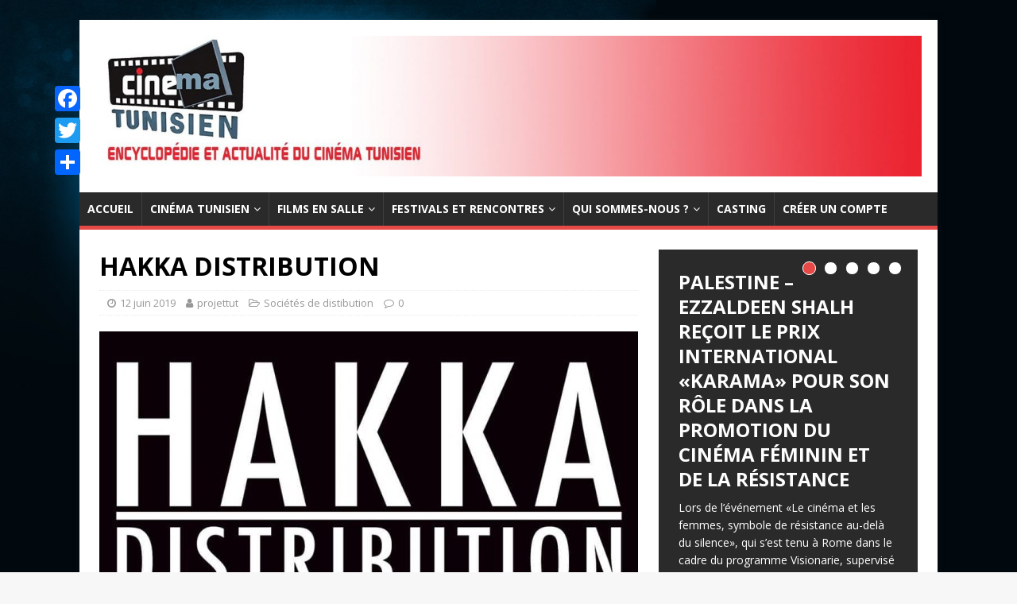

--- FILE ---
content_type: text/html; charset=UTF-8
request_url: http://cinematunisien.com/blog/2019/06/12/hakka-distribution/
body_size: 20056
content:
<!DOCTYPE html>
<html class="no-js" lang="fr-FR">
<head>
<meta charset="UTF-8">
<meta name="viewport" content="width=device-width, initial-scale=1.0">
<link rel="profile" href="http://gmpg.org/xfn/11" />
<link rel="pingback" href="http://cinematunisien.com/xmlrpc.php" />
<title>HAKKA DISTRIBUTION - Cinema Tunisien</title>
<meta name='robots' content='max-image-preview:large' />
	<style>img:is([sizes="auto" i], [sizes^="auto," i]) { contain-intrinsic-size: 3000px 1500px }</style>
	
<!-- This site is optimized with the Yoast SEO plugin v12.0 - https://yoast.com/wordpress/plugins/seo/ -->
<link rel="canonical" href="http://cinematunisien.com/blog/2019/06/12/hakka-distribution/" />
<meta property="og:locale" content="fr_FR" />
<meta property="og:type" content="article" />
<meta property="og:title" content="HAKKA DISTRIBUTION - Cinema Tunisien" />
<meta property="og:description" content="Titre commercial : HAKKA DISTRIBUTION Date de la création : Gérant / Responsable : Adresse : Tél. Email : Site web : Domaine d&rsquo;activité : &nbsp;" />
<meta property="og:url" content="http://cinematunisien.com/blog/2019/06/12/hakka-distribution/" />
<meta property="og:site_name" content="Cinema Tunisien" />
<meta property="article:publisher" content="https://www.facebook.com/cinema.tunisien.site/" />
<meta property="article:section" content="Sociétés de distibution" />
<meta property="article:published_time" content="2019-06-12T14:22:47+02:00" />
<meta property="article:modified_time" content="2021-03-08T21:34:09+01:00" />
<meta property="og:updated_time" content="2021-03-08T21:34:09+01:00" />
<meta property="og:image" content="http://cinematunisien.com/wp-content/uploads/2019/06/Hakka_logo1.jpg" />
<meta property="og:image:width" content="960" />
<meta property="og:image:height" content="960" />
<meta name="twitter:card" content="summary_large_image" />
<meta name="twitter:description" content="Titre commercial : HAKKA DISTRIBUTION Date de la création : Gérant / Responsable : Adresse : Tél. Email : Site web : Domaine d&rsquo;activité : &nbsp;" />
<meta name="twitter:title" content="HAKKA DISTRIBUTION - Cinema Tunisien" />
<meta name="twitter:site" content="@cinematunisien1" />
<meta name="twitter:image" content="http://cinematunisien.com/wp-content/uploads/2019/06/Hakka_logo1.jpg" />
<meta name="twitter:creator" content="@cinematunisien1" />
<script type='application/ld+json' class='yoast-schema-graph yoast-schema-graph--main'>{"@context":"https://schema.org","@graph":[{"@type":"WebSite","@id":"http://cinematunisien.com/#website","url":"http://cinematunisien.com/","name":"Cinema Tunisien","potentialAction":{"@type":"SearchAction","target":"http://cinematunisien.com/?s={search_term_string}","query-input":"required name=search_term_string"}},{"@type":"ImageObject","@id":"http://cinematunisien.com/blog/2019/06/12/hakka-distribution/#primaryimage","url":"http://cinematunisien.com/wp-content/uploads/2019/06/Hakka_logo1.jpg","width":960,"height":960},{"@type":"WebPage","@id":"http://cinematunisien.com/blog/2019/06/12/hakka-distribution/#webpage","url":"http://cinematunisien.com/blog/2019/06/12/hakka-distribution/","inLanguage":"fr-FR","name":"HAKKA DISTRIBUTION - Cinema Tunisien","isPartOf":{"@id":"http://cinematunisien.com/#website"},"primaryImageOfPage":{"@id":"http://cinematunisien.com/blog/2019/06/12/hakka-distribution/#primaryimage"},"datePublished":"2019-06-12T14:22:47+02:00","dateModified":"2021-03-08T21:34:09+01:00","author":{"@id":"http://cinematunisien.com/#/schema/person/f8b821d6e6fbb22506bea19697cb1346"}},{"@type":["Person"],"@id":"http://cinematunisien.com/#/schema/person/f8b821d6e6fbb22506bea19697cb1346","name":"projettut","image":{"@type":"ImageObject","@id":"http://cinematunisien.com/#authorlogo","url":"https://secure.gravatar.com/avatar/d3c0d4cac068ef17c32ebc511e7ff4bff544b409a432b5e3c4d98b150f15c841?s=96&d=mm&r=g","caption":"projettut"},"sameAs":[]}]}</script>
<!-- / Yoast SEO plugin. -->

<link rel='dns-prefetch' href='//www.googletagmanager.com' />
<link rel='dns-prefetch' href='//fonts.googleapis.com' />
<link rel='dns-prefetch' href='//pagead2.googlesyndication.com' />
<link rel="alternate" type="application/rss+xml" title="Cinema Tunisien &raquo; Flux" href="http://cinematunisien.com/feed/" />
<link rel="alternate" type="application/rss+xml" title="Cinema Tunisien &raquo; Flux des commentaires" href="http://cinematunisien.com/comments/feed/" />
<link rel="alternate" type="application/rss+xml" title="Cinema Tunisien &raquo; HAKKA DISTRIBUTION Flux des commentaires" href="http://cinematunisien.com/blog/2019/06/12/hakka-distribution/feed/" />
<!-- This site uses the Google Analytics by MonsterInsights plugin v7.0.5 - Using Analytics tracking - https://www.monsterinsights.com/ -->
<script type="text/javascript" data-cfasync="false">
	var mi_track_user = true;
	
	var disableStr = 'ga-disable-UA-162877815-1';

	/* Function to detect opted out users */
	function __gaTrackerIsOptedOut() {
		return document.cookie.indexOf(disableStr + '=true') > -1;
	}

	/* Disable tracking if the opt-out cookie exists. */
	if ( __gaTrackerIsOptedOut() ) {
		window[disableStr] = true;
	}

	/* Opt-out function */
	function __gaTrackerOptout() {
	  document.cookie = disableStr + '=true; expires=Thu, 31 Dec 2099 23:59:59 UTC; path=/';
	  window[disableStr] = true;
	}
	
	if ( mi_track_user ) {
		(function(i,s,o,g,r,a,m){i['GoogleAnalyticsObject']=r;i[r]=i[r]||function(){
			(i[r].q=i[r].q||[]).push(arguments)},i[r].l=1*new Date();a=s.createElement(o),
			m=s.getElementsByTagName(o)[0];a.async=1;a.src=g;m.parentNode.insertBefore(a,m)
		})(window,document,'script','//www.google-analytics.com/analytics.js','__gaTracker');

		__gaTracker('create', 'UA-162877815-1', 'auto');
		__gaTracker('set', 'forceSSL', true);
		__gaTracker('require', 'displayfeatures');
		__gaTracker('require', 'linkid', 'linkid.js');
		__gaTracker('send','pageview');
	} else {
		console.log( "" );
		(function() {
			/* https://developers.google.com/analytics/devguides/collection/analyticsjs/ */
			var noopfn = function() {
				return null;
			};
			var noopnullfn = function() {
				return null;
			};
			var Tracker = function() {
				return null;
			};
			var p = Tracker.prototype;
			p.get = noopfn;
			p.set = noopfn;
			p.send = noopfn;
			var __gaTracker = function() {
				var len = arguments.length;
				if ( len === 0 ) {
					return;
				}
				var f = arguments[len-1];
				if ( typeof f !== 'object' || f === null || typeof f.hitCallback !== 'function' ) {
					console.log( 'Not running function __gaTracker(' + arguments[0] + " ....) because you\'re not being tracked. ");
					return;
				}
				try {
					f.hitCallback();
				} catch (ex) {

				}
			};
			__gaTracker.create = function() {
				return new Tracker();
			};
			__gaTracker.getByName = noopnullfn;
			__gaTracker.getAll = function() {
				return [];
			};
			__gaTracker.remove = noopfn;
			window['__gaTracker'] = __gaTracker;
		})();
		}
</script>
<!-- / Google Analytics by MonsterInsights -->
<script type="text/javascript">
/* <![CDATA[ */
window._wpemojiSettings = {"baseUrl":"https:\/\/s.w.org\/images\/core\/emoji\/16.0.1\/72x72\/","ext":".png","svgUrl":"https:\/\/s.w.org\/images\/core\/emoji\/16.0.1\/svg\/","svgExt":".svg","source":{"concatemoji":"http:\/\/cinematunisien.com\/wp-includes\/js\/wp-emoji-release.min.js?ver=6.8.3"}};
/*! This file is auto-generated */
!function(s,n){var o,i,e;function c(e){try{var t={supportTests:e,timestamp:(new Date).valueOf()};sessionStorage.setItem(o,JSON.stringify(t))}catch(e){}}function p(e,t,n){e.clearRect(0,0,e.canvas.width,e.canvas.height),e.fillText(t,0,0);var t=new Uint32Array(e.getImageData(0,0,e.canvas.width,e.canvas.height).data),a=(e.clearRect(0,0,e.canvas.width,e.canvas.height),e.fillText(n,0,0),new Uint32Array(e.getImageData(0,0,e.canvas.width,e.canvas.height).data));return t.every(function(e,t){return e===a[t]})}function u(e,t){e.clearRect(0,0,e.canvas.width,e.canvas.height),e.fillText(t,0,0);for(var n=e.getImageData(16,16,1,1),a=0;a<n.data.length;a++)if(0!==n.data[a])return!1;return!0}function f(e,t,n,a){switch(t){case"flag":return n(e,"\ud83c\udff3\ufe0f\u200d\u26a7\ufe0f","\ud83c\udff3\ufe0f\u200b\u26a7\ufe0f")?!1:!n(e,"\ud83c\udde8\ud83c\uddf6","\ud83c\udde8\u200b\ud83c\uddf6")&&!n(e,"\ud83c\udff4\udb40\udc67\udb40\udc62\udb40\udc65\udb40\udc6e\udb40\udc67\udb40\udc7f","\ud83c\udff4\u200b\udb40\udc67\u200b\udb40\udc62\u200b\udb40\udc65\u200b\udb40\udc6e\u200b\udb40\udc67\u200b\udb40\udc7f");case"emoji":return!a(e,"\ud83e\udedf")}return!1}function g(e,t,n,a){var r="undefined"!=typeof WorkerGlobalScope&&self instanceof WorkerGlobalScope?new OffscreenCanvas(300,150):s.createElement("canvas"),o=r.getContext("2d",{willReadFrequently:!0}),i=(o.textBaseline="top",o.font="600 32px Arial",{});return e.forEach(function(e){i[e]=t(o,e,n,a)}),i}function t(e){var t=s.createElement("script");t.src=e,t.defer=!0,s.head.appendChild(t)}"undefined"!=typeof Promise&&(o="wpEmojiSettingsSupports",i=["flag","emoji"],n.supports={everything:!0,everythingExceptFlag:!0},e=new Promise(function(e){s.addEventListener("DOMContentLoaded",e,{once:!0})}),new Promise(function(t){var n=function(){try{var e=JSON.parse(sessionStorage.getItem(o));if("object"==typeof e&&"number"==typeof e.timestamp&&(new Date).valueOf()<e.timestamp+604800&&"object"==typeof e.supportTests)return e.supportTests}catch(e){}return null}();if(!n){if("undefined"!=typeof Worker&&"undefined"!=typeof OffscreenCanvas&&"undefined"!=typeof URL&&URL.createObjectURL&&"undefined"!=typeof Blob)try{var e="postMessage("+g.toString()+"("+[JSON.stringify(i),f.toString(),p.toString(),u.toString()].join(",")+"));",a=new Blob([e],{type:"text/javascript"}),r=new Worker(URL.createObjectURL(a),{name:"wpTestEmojiSupports"});return void(r.onmessage=function(e){c(n=e.data),r.terminate(),t(n)})}catch(e){}c(n=g(i,f,p,u))}t(n)}).then(function(e){for(var t in e)n.supports[t]=e[t],n.supports.everything=n.supports.everything&&n.supports[t],"flag"!==t&&(n.supports.everythingExceptFlag=n.supports.everythingExceptFlag&&n.supports[t]);n.supports.everythingExceptFlag=n.supports.everythingExceptFlag&&!n.supports.flag,n.DOMReady=!1,n.readyCallback=function(){n.DOMReady=!0}}).then(function(){return e}).then(function(){var e;n.supports.everything||(n.readyCallback(),(e=n.source||{}).concatemoji?t(e.concatemoji):e.wpemoji&&e.twemoji&&(t(e.twemoji),t(e.wpemoji)))}))}((window,document),window._wpemojiSettings);
/* ]]> */
</script>
<link rel='stylesheet' id='pt-cv-public-style-css' href='http://cinematunisien.com/wp-content/plugins/content-views-query-and-display-post-page/public/assets/css/cv.css?ver=2.2.0' type='text/css' media='all' />
<style id='wp-emoji-styles-inline-css' type='text/css'>

	img.wp-smiley, img.emoji {
		display: inline !important;
		border: none !important;
		box-shadow: none !important;
		height: 1em !important;
		width: 1em !important;
		margin: 0 0.07em !important;
		vertical-align: -0.1em !important;
		background: none !important;
		padding: 0 !important;
	}
</style>
<link rel='stylesheet' id='wp-block-library-css' href='http://cinematunisien.com/wp-includes/css/dist/block-library/style.min.css?ver=6.8.3' type='text/css' media='all' />
<style id='classic-theme-styles-inline-css' type='text/css'>
/*! This file is auto-generated */
.wp-block-button__link{color:#fff;background-color:#32373c;border-radius:9999px;box-shadow:none;text-decoration:none;padding:calc(.667em + 2px) calc(1.333em + 2px);font-size:1.125em}.wp-block-file__button{background:#32373c;color:#fff;text-decoration:none}
</style>
<style id='global-styles-inline-css' type='text/css'>
:root{--wp--preset--aspect-ratio--square: 1;--wp--preset--aspect-ratio--4-3: 4/3;--wp--preset--aspect-ratio--3-4: 3/4;--wp--preset--aspect-ratio--3-2: 3/2;--wp--preset--aspect-ratio--2-3: 2/3;--wp--preset--aspect-ratio--16-9: 16/9;--wp--preset--aspect-ratio--9-16: 9/16;--wp--preset--color--black: #000000;--wp--preset--color--cyan-bluish-gray: #abb8c3;--wp--preset--color--white: #ffffff;--wp--preset--color--pale-pink: #f78da7;--wp--preset--color--vivid-red: #cf2e2e;--wp--preset--color--luminous-vivid-orange: #ff6900;--wp--preset--color--luminous-vivid-amber: #fcb900;--wp--preset--color--light-green-cyan: #7bdcb5;--wp--preset--color--vivid-green-cyan: #00d084;--wp--preset--color--pale-cyan-blue: #8ed1fc;--wp--preset--color--vivid-cyan-blue: #0693e3;--wp--preset--color--vivid-purple: #9b51e0;--wp--preset--gradient--vivid-cyan-blue-to-vivid-purple: linear-gradient(135deg,rgba(6,147,227,1) 0%,rgb(155,81,224) 100%);--wp--preset--gradient--light-green-cyan-to-vivid-green-cyan: linear-gradient(135deg,rgb(122,220,180) 0%,rgb(0,208,130) 100%);--wp--preset--gradient--luminous-vivid-amber-to-luminous-vivid-orange: linear-gradient(135deg,rgba(252,185,0,1) 0%,rgba(255,105,0,1) 100%);--wp--preset--gradient--luminous-vivid-orange-to-vivid-red: linear-gradient(135deg,rgba(255,105,0,1) 0%,rgb(207,46,46) 100%);--wp--preset--gradient--very-light-gray-to-cyan-bluish-gray: linear-gradient(135deg,rgb(238,238,238) 0%,rgb(169,184,195) 100%);--wp--preset--gradient--cool-to-warm-spectrum: linear-gradient(135deg,rgb(74,234,220) 0%,rgb(151,120,209) 20%,rgb(207,42,186) 40%,rgb(238,44,130) 60%,rgb(251,105,98) 80%,rgb(254,248,76) 100%);--wp--preset--gradient--blush-light-purple: linear-gradient(135deg,rgb(255,206,236) 0%,rgb(152,150,240) 100%);--wp--preset--gradient--blush-bordeaux: linear-gradient(135deg,rgb(254,205,165) 0%,rgb(254,45,45) 50%,rgb(107,0,62) 100%);--wp--preset--gradient--luminous-dusk: linear-gradient(135deg,rgb(255,203,112) 0%,rgb(199,81,192) 50%,rgb(65,88,208) 100%);--wp--preset--gradient--pale-ocean: linear-gradient(135deg,rgb(255,245,203) 0%,rgb(182,227,212) 50%,rgb(51,167,181) 100%);--wp--preset--gradient--electric-grass: linear-gradient(135deg,rgb(202,248,128) 0%,rgb(113,206,126) 100%);--wp--preset--gradient--midnight: linear-gradient(135deg,rgb(2,3,129) 0%,rgb(40,116,252) 100%);--wp--preset--font-size--small: 13px;--wp--preset--font-size--medium: 20px;--wp--preset--font-size--large: 36px;--wp--preset--font-size--x-large: 42px;--wp--preset--spacing--20: 0.44rem;--wp--preset--spacing--30: 0.67rem;--wp--preset--spacing--40: 1rem;--wp--preset--spacing--50: 1.5rem;--wp--preset--spacing--60: 2.25rem;--wp--preset--spacing--70: 3.38rem;--wp--preset--spacing--80: 5.06rem;--wp--preset--shadow--natural: 6px 6px 9px rgba(0, 0, 0, 0.2);--wp--preset--shadow--deep: 12px 12px 50px rgba(0, 0, 0, 0.4);--wp--preset--shadow--sharp: 6px 6px 0px rgba(0, 0, 0, 0.2);--wp--preset--shadow--outlined: 6px 6px 0px -3px rgba(255, 255, 255, 1), 6px 6px rgba(0, 0, 0, 1);--wp--preset--shadow--crisp: 6px 6px 0px rgba(0, 0, 0, 1);}:where(.is-layout-flex){gap: 0.5em;}:where(.is-layout-grid){gap: 0.5em;}body .is-layout-flex{display: flex;}.is-layout-flex{flex-wrap: wrap;align-items: center;}.is-layout-flex > :is(*, div){margin: 0;}body .is-layout-grid{display: grid;}.is-layout-grid > :is(*, div){margin: 0;}:where(.wp-block-columns.is-layout-flex){gap: 2em;}:where(.wp-block-columns.is-layout-grid){gap: 2em;}:where(.wp-block-post-template.is-layout-flex){gap: 1.25em;}:where(.wp-block-post-template.is-layout-grid){gap: 1.25em;}.has-black-color{color: var(--wp--preset--color--black) !important;}.has-cyan-bluish-gray-color{color: var(--wp--preset--color--cyan-bluish-gray) !important;}.has-white-color{color: var(--wp--preset--color--white) !important;}.has-pale-pink-color{color: var(--wp--preset--color--pale-pink) !important;}.has-vivid-red-color{color: var(--wp--preset--color--vivid-red) !important;}.has-luminous-vivid-orange-color{color: var(--wp--preset--color--luminous-vivid-orange) !important;}.has-luminous-vivid-amber-color{color: var(--wp--preset--color--luminous-vivid-amber) !important;}.has-light-green-cyan-color{color: var(--wp--preset--color--light-green-cyan) !important;}.has-vivid-green-cyan-color{color: var(--wp--preset--color--vivid-green-cyan) !important;}.has-pale-cyan-blue-color{color: var(--wp--preset--color--pale-cyan-blue) !important;}.has-vivid-cyan-blue-color{color: var(--wp--preset--color--vivid-cyan-blue) !important;}.has-vivid-purple-color{color: var(--wp--preset--color--vivid-purple) !important;}.has-black-background-color{background-color: var(--wp--preset--color--black) !important;}.has-cyan-bluish-gray-background-color{background-color: var(--wp--preset--color--cyan-bluish-gray) !important;}.has-white-background-color{background-color: var(--wp--preset--color--white) !important;}.has-pale-pink-background-color{background-color: var(--wp--preset--color--pale-pink) !important;}.has-vivid-red-background-color{background-color: var(--wp--preset--color--vivid-red) !important;}.has-luminous-vivid-orange-background-color{background-color: var(--wp--preset--color--luminous-vivid-orange) !important;}.has-luminous-vivid-amber-background-color{background-color: var(--wp--preset--color--luminous-vivid-amber) !important;}.has-light-green-cyan-background-color{background-color: var(--wp--preset--color--light-green-cyan) !important;}.has-vivid-green-cyan-background-color{background-color: var(--wp--preset--color--vivid-green-cyan) !important;}.has-pale-cyan-blue-background-color{background-color: var(--wp--preset--color--pale-cyan-blue) !important;}.has-vivid-cyan-blue-background-color{background-color: var(--wp--preset--color--vivid-cyan-blue) !important;}.has-vivid-purple-background-color{background-color: var(--wp--preset--color--vivid-purple) !important;}.has-black-border-color{border-color: var(--wp--preset--color--black) !important;}.has-cyan-bluish-gray-border-color{border-color: var(--wp--preset--color--cyan-bluish-gray) !important;}.has-white-border-color{border-color: var(--wp--preset--color--white) !important;}.has-pale-pink-border-color{border-color: var(--wp--preset--color--pale-pink) !important;}.has-vivid-red-border-color{border-color: var(--wp--preset--color--vivid-red) !important;}.has-luminous-vivid-orange-border-color{border-color: var(--wp--preset--color--luminous-vivid-orange) !important;}.has-luminous-vivid-amber-border-color{border-color: var(--wp--preset--color--luminous-vivid-amber) !important;}.has-light-green-cyan-border-color{border-color: var(--wp--preset--color--light-green-cyan) !important;}.has-vivid-green-cyan-border-color{border-color: var(--wp--preset--color--vivid-green-cyan) !important;}.has-pale-cyan-blue-border-color{border-color: var(--wp--preset--color--pale-cyan-blue) !important;}.has-vivid-cyan-blue-border-color{border-color: var(--wp--preset--color--vivid-cyan-blue) !important;}.has-vivid-purple-border-color{border-color: var(--wp--preset--color--vivid-purple) !important;}.has-vivid-cyan-blue-to-vivid-purple-gradient-background{background: var(--wp--preset--gradient--vivid-cyan-blue-to-vivid-purple) !important;}.has-light-green-cyan-to-vivid-green-cyan-gradient-background{background: var(--wp--preset--gradient--light-green-cyan-to-vivid-green-cyan) !important;}.has-luminous-vivid-amber-to-luminous-vivid-orange-gradient-background{background: var(--wp--preset--gradient--luminous-vivid-amber-to-luminous-vivid-orange) !important;}.has-luminous-vivid-orange-to-vivid-red-gradient-background{background: var(--wp--preset--gradient--luminous-vivid-orange-to-vivid-red) !important;}.has-very-light-gray-to-cyan-bluish-gray-gradient-background{background: var(--wp--preset--gradient--very-light-gray-to-cyan-bluish-gray) !important;}.has-cool-to-warm-spectrum-gradient-background{background: var(--wp--preset--gradient--cool-to-warm-spectrum) !important;}.has-blush-light-purple-gradient-background{background: var(--wp--preset--gradient--blush-light-purple) !important;}.has-blush-bordeaux-gradient-background{background: var(--wp--preset--gradient--blush-bordeaux) !important;}.has-luminous-dusk-gradient-background{background: var(--wp--preset--gradient--luminous-dusk) !important;}.has-pale-ocean-gradient-background{background: var(--wp--preset--gradient--pale-ocean) !important;}.has-electric-grass-gradient-background{background: var(--wp--preset--gradient--electric-grass) !important;}.has-midnight-gradient-background{background: var(--wp--preset--gradient--midnight) !important;}.has-small-font-size{font-size: var(--wp--preset--font-size--small) !important;}.has-medium-font-size{font-size: var(--wp--preset--font-size--medium) !important;}.has-large-font-size{font-size: var(--wp--preset--font-size--large) !important;}.has-x-large-font-size{font-size: var(--wp--preset--font-size--x-large) !important;}
:where(.wp-block-post-template.is-layout-flex){gap: 1.25em;}:where(.wp-block-post-template.is-layout-grid){gap: 1.25em;}
:where(.wp-block-columns.is-layout-flex){gap: 2em;}:where(.wp-block-columns.is-layout-grid){gap: 2em;}
:root :where(.wp-block-pullquote){font-size: 1.5em;line-height: 1.6;}
</style>
<link rel='stylesheet' id='contact-form-7-css' href='http://cinematunisien.com/wp-content/plugins/contact-form-7/includes/css/styles.css?ver=5.1.4' type='text/css' media='all' />
<link rel='stylesheet' id='mh-google-fonts-css' href='https://fonts.googleapis.com/css?family=Open+Sans:400,400italic,700,600' type='text/css' media='all' />
<link rel='stylesheet' id='mh-magazine-lite-css' href='http://cinematunisien.com/wp-content/themes/mh-magazine-lite/style.css?ver=2.8.6' type='text/css' media='all' />
<link rel='stylesheet' id='mh-font-awesome-css' href='http://cinematunisien.com/wp-content/themes/mh-magazine-lite/includes/font-awesome.min.css' type='text/css' media='all' />
<link rel='stylesheet' id='wp-members-css' href='https://cinematunisien.com/wordpress/wp-content/plugins/wp-members/css/generic-no-float.css?ver=3.2.9.3' type='text/css' media='all' />
<link rel='stylesheet' id='newsletter-css' href='http://cinematunisien.com/wp-content/plugins/newsletter/style.css?ver=6.6.5' type='text/css' media='all' />
<link rel='stylesheet' id='addtoany-css' href='http://cinematunisien.com/wp-content/plugins/add-to-any/addtoany.min.css?ver=1.15' type='text/css' media='all' />
<style id='addtoany-inline-css' type='text/css'>
@media screen and (max-width:980px){
.a2a_floating_style.a2a_vertical_style{display:none;}
}
@media screen and (min-width:981px){
.a2a_floating_style.a2a_default_style{display:none;}
}
</style>
<script type="text/javascript" id="monsterinsights-frontend-script-js-extra">
/* <![CDATA[ */
var monsterinsights_frontend = {"js_events_tracking":"true","is_debug_mode":"false","download_extensions":"doc,exe,js,pdf,ppt,tgz,zip,xls","inbound_paths":"","home_url":"http:\/\/cinematunisien.com","track_download_as":"event","internal_label":"int","hash_tracking":"false"};
/* ]]> */
</script>
<script type="text/javascript" src="http://cinematunisien.com/wp-content/plugins/google-analytics-for-wordpress/assets/js/frontend.min.js?ver=7.0.5" id="monsterinsights-frontend-script-js"></script>
<script type="text/javascript" src="http://cinematunisien.com/wp-includes/js/jquery/jquery.min.js?ver=3.7.1" id="jquery-core-js"></script>
<script type="text/javascript" src="http://cinematunisien.com/wp-includes/js/jquery/jquery-migrate.min.js?ver=3.4.1" id="jquery-migrate-js"></script>
<script type="text/javascript" src="http://cinematunisien.com/wp-content/plugins/add-to-any/addtoany.min.js?ver=1.1" id="addtoany-js"></script>
<script type="text/javascript" src="http://cinematunisien.com/wp-content/themes/mh-magazine-lite/js/scripts.js?ver=2.8.6" id="mh-scripts-js"></script>

<!-- Extrait Google Analytics ajouté par Site Kit -->
<script type="text/javascript" src="https://www.googletagmanager.com/gtag/js?id=UA-162877815-1" id="google_gtagjs-js" async></script>
<script type="text/javascript" id="google_gtagjs-js-after">
/* <![CDATA[ */
window.dataLayer = window.dataLayer || [];function gtag(){dataLayer.push(arguments);}
gtag('set', 'linker', {"domains":["cinematunisien.com"]} );
gtag("js", new Date());
gtag("set", "developer_id.dZTNiMT", true);
gtag("config", "UA-162877815-1", {"anonymize_ip":true});
/* ]]> */
</script>

<!-- Arrêter l&#039;extrait Google Analytics ajouté par Site Kit -->
<link rel="https://api.w.org/" href="http://cinematunisien.com/wp-json/" /><link rel="alternate" title="JSON" type="application/json" href="http://cinematunisien.com/wp-json/wp/v2/posts/2472" /><link rel="EditURI" type="application/rsd+xml" title="RSD" href="http://cinematunisien.com/xmlrpc.php?rsd" />
<meta name="generator" content="WordPress 6.8.3" />
<link rel='shortlink' href='http://cinematunisien.com/?p=2472' />
<link rel="alternate" title="oEmbed (JSON)" type="application/json+oembed" href="http://cinematunisien.com/wp-json/oembed/1.0/embed?url=http%3A%2F%2Fcinematunisien.com%2Fblog%2F2019%2F06%2F12%2Fhakka-distribution%2F" />
<link rel="alternate" title="oEmbed (XML)" type="text/xml+oembed" href="http://cinematunisien.com/wp-json/oembed/1.0/embed?url=http%3A%2F%2Fcinematunisien.com%2Fblog%2F2019%2F06%2F12%2Fhakka-distribution%2F&#038;format=xml" />

<script data-cfasync="false">
window.a2a_config=window.a2a_config||{};a2a_config.callbacks=[];a2a_config.overlays=[];a2a_config.templates={};a2a_localize = {
	Share: "Partager",
	Save: "Enregistrer",
	Subscribe: "S'abonner",
	Email: "Email",
	Bookmark: "Signet",
	ShowAll: "Montrer tout",
	ShowLess: "Montrer moins",
	FindServices: "Trouver des service(s)",
	FindAnyServiceToAddTo: "Trouver instantan&eacute;ment des services &agrave; ajouter &agrave;",
	PoweredBy: "Propuls&eacute; par",
	ShareViaEmail: "Share via email",
	SubscribeViaEmail: "Subscribe via email",
	BookmarkInYourBrowser: "Ajouter un signet dans votre fureteur",
	BookmarkInstructions: "Press Ctrl+D or \u2318+D to bookmark this page",
	AddToYourFavorites: "Ajouter &agrave; vos favoris",
	SendFromWebOrProgram: "Send from any email address or email program",
	EmailProgram: "Email program",
	More: "More&#8230;",
	ThanksForSharing: "Thanks for sharing!",
	ThanksForFollowing: "Thanks for following!"
};

a2a_config.callbacks.push({ready: function(){var d=document;function a(){var e=d.createElement("div");e.innerHTML="<div class=\"a2a_kit a2a_kit_size_32 a2a_floating_style a2a_vertical_style\" style=\"margin-left:-64px;top:100px;background-color:transparent;\"><a class=\"a2a_button_facebook\"><\/a><a class=\"a2a_button_twitter\"><\/a><a class=\"a2a_dd addtoany_share_save addtoany_share\" href=\"https:\/\/www.addtoany.com\/share\"><\/a><\/div><div class=\"a2a_kit a2a_kit_size_32 a2a_floating_style a2a_default_style\" style=\"bottom:0px;right:0px;background-color:transparent;\"><a class=\"a2a_button_facebook\"><\/a><a class=\"a2a_button_twitter\"><\/a><a class=\"a2a_dd addtoany_share_save addtoany_share\" href=\"https:\/\/www.addtoany.com\/share\"><\/a><\/div>";d.querySelector("main, [role=\"main\"], article, .status-publish").appendChild(e.firstChild);a2a.init("page");}if("loading"!==d.readyState)a();else d.addEventListener("DOMContentLoaded",a,false);}});
(function(d,s,a,b){a=d.createElement(s);b=d.getElementsByTagName(s)[0];a.async=1;a.src="https://static.addtoany.com/menu/page.js";b.parentNode.insertBefore(a,b);})(document,"script");
</script>
<meta name="generator" content="Site Kit by Google 1.72.0" /><!--[if lt IE 9]>
<script src="http://cinematunisien.com/wp-content/themes/mh-magazine-lite/js/css3-mediaqueries.js"></script>
<![endif]-->

<!-- Extrait Google AdSense ajouté par Site Kit -->
<meta name="google-adsense-platform-account" content="ca-host-pub-2644536267352236">
<meta name="google-adsense-platform-domain" content="sitekit.withgoogle.com">
<!-- Arrêter l&#039;extrait Google AdSense ajouté par Site Kit -->
<style type="text/css">.recentcomments a{display:inline !important;padding:0 !important;margin:0 !important;}</style><style type="text/css" id="custom-background-css">
body.custom-background { background-image: url("http://cinematunisien.com/wordpress/wp-content/uploads/2019/03/backgroundsite.jpg"); background-position: left top; background-size: cover; background-repeat: no-repeat; background-attachment: fixed; }
</style>
	
<!-- Extrait Google AdSense ajouté par Site Kit -->
<script type="text/javascript" async="async" src="https://pagead2.googlesyndication.com/pagead/js/adsbygoogle.js?client=ca-pub-4747447293057007" crossorigin="anonymous"></script>

<!-- Arrêter l&#039;extrait Google AdSense ajouté par Site Kit -->

<!-- Extrait Google Tag Manager ajouté par Site Kit -->
<script type="text/javascript">
/* <![CDATA[ */

			( function( w, d, s, l, i ) {
				w[l] = w[l] || [];
				w[l].push( {'gtm.start': new Date().getTime(), event: 'gtm.js'} );
				var f = d.getElementsByTagName( s )[0],
					j = d.createElement( s ), dl = l != 'dataLayer' ? '&l=' + l : '';
				j.async = true;
				j.src = 'https://www.googletagmanager.com/gtm.js?id=' + i + dl;
				f.parentNode.insertBefore( j, f );
			} )( window, document, 'script', 'dataLayer', 'GTM-P2LV427' );
			
/* ]]> */
</script>

<!-- Arrêter l&#039;extrait Google Tag Manager ajouté par Site Kit -->
<link rel="icon" href="http://cinematunisien.com/wp-content/uploads/2019/05/cropped-cropped-Cinema_logo_final-1.png" sizes="32x32" />
<link rel="icon" href="http://cinematunisien.com/wp-content/uploads/2019/05/cropped-cropped-Cinema_logo_final-1.png" sizes="192x192" />
<link rel="apple-touch-icon" href="http://cinematunisien.com/wp-content/uploads/2019/05/cropped-cropped-Cinema_logo_final-1.png" />
<meta name="msapplication-TileImage" content="http://cinematunisien.com/wp-content/uploads/2019/05/cropped-cropped-Cinema_logo_final-1.png" />
		<style type="text/css" id="wp-custom-css">
			.pt-cv-wrapper .btn-success { background: none;font-size: small;color: mediumblue;}n.pt-cv-wrapper .btn-success.active,n.pt-cv-wrapper .btn-success:active,n.pt-cv-wrapper .btn-success:hover,n.pt-cv-wrapper .open>.dropdown-toggle.btn-success {border: none;background: none;font-size: small;color:mediumblue}		</style>
		</head>
<body id="mh-mobile" class="wp-singular post-template-default single single-post postid-2472 single-format-standard custom-background wp-custom-logo wp-theme-mh-magazine-lite mh-right-sb" itemscope="itemscope" itemtype="http://schema.org/WebPage">
<div class="mh-container mh-container-outer">
<div class="mh-header-mobile-nav mh-clearfix"></div>
<header class="mh-header" itemscope="itemscope" itemtype="http://schema.org/WPHeader">
	<div class="mh-container mh-container-inner mh-row mh-clearfix">
		<div class="mh-custom-header mh-clearfix">
<div class="mh-site-identity">
<div class="mh-site-logo" role="banner" itemscope="itemscope" itemtype="http://schema.org/Brand">
<a href="http://cinematunisien.com/" class="custom-logo-link" rel="home"><img width="2110" height="358" src="http://cinematunisien.com/wp-content/uploads/2022/02/cropped-cropped-Cinema-tunisien-band4-5.jpg" class="custom-logo" alt="Cinema Tunisien" decoding="async" fetchpriority="high" srcset="http://cinematunisien.com/wp-content/uploads/2022/02/cropped-cropped-Cinema-tunisien-band4-5.jpg 2110w, http://cinematunisien.com/wp-content/uploads/2022/02/cropped-cropped-Cinema-tunisien-band4-5-300x51.jpg 300w, http://cinematunisien.com/wp-content/uploads/2022/02/cropped-cropped-Cinema-tunisien-band4-5-1024x174.jpg 1024w, http://cinematunisien.com/wp-content/uploads/2022/02/cropped-cropped-Cinema-tunisien-band4-5-768x130.jpg 768w, http://cinematunisien.com/wp-content/uploads/2022/02/cropped-cropped-Cinema-tunisien-band4-5-1536x261.jpg 1536w, http://cinematunisien.com/wp-content/uploads/2022/02/cropped-cropped-Cinema-tunisien-band4-5-2048x347.jpg 2048w" sizes="(max-width: 2110px) 100vw, 2110px" /></a></div>
</div>
</div>
	</div>
	<div class="mh-main-nav-wrap">
		<nav class="mh-navigation mh-main-nav mh-container mh-container-inner mh-clearfix" itemscope="itemscope" itemtype="http://schema.org/SiteNavigationElement">
			<div class="menu-arborescence-principale-cinema-tunisien-container"><ul id="menu-arborescence-principale-cinema-tunisien" class="menu"><li id="menu-item-243" class="menu-item menu-item-type-custom menu-item-object-custom menu-item-home menu-item-243"><a href="http://cinematunisien.com">Accueil</a></li>
<li id="menu-item-103" class="menu-item menu-item-type-post_type menu-item-object-page menu-item-has-children menu-item-103"><a href="http://cinematunisien.com/metiers/">Cinéma Tunisien</a>
<ul class="sub-menu">
	<li id="menu-item-100" class="menu-item menu-item-type-post_type menu-item-object-page menu-item-has-children menu-item-100"><a href="http://cinematunisien.com/films/">Films</a>
	<ul class="sub-menu">
		<li id="menu-item-171" class="menu-item menu-item-type-post_type menu-item-object-page menu-item-has-children menu-item-171"><a href="http://cinematunisien.com/films/fiction/">Longs-métrages</a>
		<ul class="sub-menu">
			<li id="menu-item-1162" class="menu-item menu-item-type-post_type menu-item-object-page menu-item-1162"><a href="http://cinematunisien.com/fiction-long-metrage/">Fiction</a></li>
			<li id="menu-item-1170" class="menu-item menu-item-type-post_type menu-item-object-page menu-item-1170"><a href="http://cinematunisien.com/documentaire-long-metrage/">Documentaire</a></li>
			<li id="menu-item-25936" class="menu-item menu-item-type-post_type menu-item-object-page menu-item-25936"><a href="http://cinematunisien.com/animation-longs-metrages/">Animation</a></li>
		</ul>
</li>
		<li id="menu-item-101" class="menu-item menu-item-type-post_type menu-item-object-page menu-item-has-children menu-item-101"><a href="http://cinematunisien.com/films/court-metrage/">Courts-métrages</a>
		<ul class="sub-menu">
			<li id="menu-item-1161" class="menu-item menu-item-type-post_type menu-item-object-page menu-item-1161"><a href="http://cinematunisien.com/fiction-court-metrage/">Fiction</a></li>
			<li id="menu-item-1171" class="menu-item menu-item-type-post_type menu-item-object-page menu-item-1171"><a href="http://cinematunisien.com/documentaire-court-metrage/">Documentaire</a></li>
			<li id="menu-item-25954" class="menu-item menu-item-type-post_type menu-item-object-page menu-item-25954"><a href="http://cinematunisien.com/animation-court-metrage/">Animation</a></li>
		</ul>
</li>
	</ul>
</li>
	<li id="menu-item-1725" class="menu-item menu-item-type-custom menu-item-object-custom menu-item-has-children menu-item-1725"><a href="#">Cinéastes</a>
	<ul class="sub-menu">
		<li id="menu-item-104" class="menu-item menu-item-type-post_type menu-item-object-page menu-item-104"><a href="http://cinematunisien.com/metiers/realisateurs/">Réalisateurs</a></li>
		<li id="menu-item-105" class="menu-item menu-item-type-post_type menu-item-object-page menu-item-105"><a href="http://cinematunisien.com/metiers/acteurs/">Acteurs</a></li>
		<li id="menu-item-106" class="menu-item menu-item-type-post_type menu-item-object-page menu-item-106"><a href="http://cinematunisien.com/metiers/techniciens/">Techniciens</a></li>
	</ul>
</li>
	<li id="menu-item-107" class="menu-item menu-item-type-post_type menu-item-object-page menu-item-107"><a href="http://cinematunisien.com/metiers/producteurs/">Producteurs</a></li>
	<li id="menu-item-108" class="menu-item menu-item-type-post_type menu-item-object-page menu-item-108"><a href="http://cinematunisien.com/metiers/distributeurs/">Distributeurs</a></li>
	<li id="menu-item-110" class="menu-item menu-item-type-post_type menu-item-object-page menu-item-110"><a href="http://cinematunisien.com/metiers/livres-revues/">Livres</a></li>
	<li id="menu-item-46139" class="menu-item menu-item-type-post_type menu-item-object-page menu-item-46139"><a href="http://cinematunisien.com/revues/">Revues</a></li>
	<li id="menu-item-1221" class="menu-item menu-item-type-post_type menu-item-object-page menu-item-1221"><a href="http://cinematunisien.com/metiers/critiques-et-biographies/">Critiques et Journalistes</a></li>
	<li id="menu-item-3904" class="menu-item menu-item-type-post_type menu-item-object-page menu-item-3904"><a href="http://cinematunisien.com/les-festivals/au-maghreb/">Entretiens et Rencontres</a></li>
</ul>
</li>
<li id="menu-item-1219" class="menu-item menu-item-type-post_type menu-item-object-page menu-item-has-children menu-item-1219"><a href="http://cinematunisien.com/films-en-salle/">Films en salle</a>
<ul class="sub-menu">
	<li id="menu-item-114" class="menu-item menu-item-type-post_type menu-item-object-page menu-item-114"><a href="http://cinematunisien.com/films-en-salle/films-a-laffiche/">Films à l&rsquo;affiche</a></li>
	<li id="menu-item-116" class="menu-item menu-item-type-post_type menu-item-object-page menu-item-116"><a href="http://cinematunisien.com/films-en-salle/sorties-a-venir/">Prochainement</a></li>
	<li id="menu-item-117" class="menu-item menu-item-type-post_type menu-item-object-page menu-item-117"><a href="http://cinematunisien.com/films-en-salle/tournages-en-cours/">Tournages en cours</a></li>
	<li id="menu-item-118" class="menu-item menu-item-type-post_type menu-item-object-page menu-item-118"><a href="http://cinematunisien.com/films-en-salle/critiques-de-la-semaine/">Critique de la semaine</a></li>
	<li id="menu-item-3910" class="menu-item menu-item-type-post_type menu-item-object-page menu-item-3910"><a href="http://cinematunisien.com/coin-du-cinephile/">Coin du cinéphile</a></li>
</ul>
</li>
<li id="menu-item-119" class="menu-item menu-item-type-post_type menu-item-object-page menu-item-has-children menu-item-119"><a href="http://cinematunisien.com/les-festivals/">Festivals et Rencontres</a>
<ul class="sub-menu">
	<li id="menu-item-7063" class="menu-item menu-item-type-custom menu-item-object-custom menu-item-7063"><a href="http://cinematunisien.com/2019/05/31/a-vos-agendas-prochains-festivals">Agendas des festivals</a></li>
	<li id="menu-item-1236" class="menu-item menu-item-type-post_type menu-item-object-page menu-item-1236"><a href="http://cinematunisien.com/appels-a-films/">Appels à films</a></li>
	<li id="menu-item-244" class="menu-item menu-item-type-post_type menu-item-object-page menu-item-244"><a href="http://cinematunisien.com/les-festivals/en-tunisie/">Festivals en Tunisie</a></li>
	<li id="menu-item-122" class="menu-item menu-item-type-post_type menu-item-object-page menu-item-122"><a href="http://cinematunisien.com/les-festivals/festival-par-pays/">Festivals par pays</a></li>
	<li id="menu-item-3911" class="menu-item menu-item-type-post_type menu-item-object-page menu-item-3911"><a href="http://cinematunisien.com/evenements/">Événements</a></li>
	<li id="menu-item-3943" class="menu-item menu-item-type-post_type menu-item-object-page menu-item-3943"><a href="http://cinematunisien.com/archives/">Archives</a></li>
</ul>
</li>
<li id="menu-item-123" class="menu-item menu-item-type-post_type menu-item-object-page menu-item-has-children menu-item-123"><a href="http://cinematunisien.com/qui-sommes-nous/">Qui sommes-nous ?</a>
<ul class="sub-menu">
	<li id="menu-item-124" class="menu-item menu-item-type-post_type menu-item-object-page menu-item-124"><a href="http://cinematunisien.com/qui-sommes-nous/contact/">Contact</a></li>
</ul>
</li>
<li id="menu-item-1742" class="menu-item menu-item-type-post_type menu-item-object-page menu-item-1742"><a href="http://cinematunisien.com/casting/">Casting</a></li>
<li id="menu-item-127" class="menu-item menu-item-type-post_type menu-item-object-page menu-item-127"><a href="http://cinematunisien.com/creer-un-compte/">Créer un compte</a></li>
</ul></div>		</nav>
	</div>
</header><div class="mh-wrapper mh-clearfix">
	<div id="main-content" class="mh-content" role="main" itemprop="mainContentOfPage"><article id="post-2472" class="post-2472 post type-post status-publish format-standard has-post-thumbnail hentry category-societes-de-distibution">
	<header class="entry-header mh-clearfix"><h1 class="entry-title">HAKKA DISTRIBUTION</h1><p class="mh-meta entry-meta">
<span class="entry-meta-date updated"><i class="fa fa-clock-o"></i><a href="http://cinematunisien.com/blog/2019/06/">12 juin 2019</a></span>
<span class="entry-meta-author author vcard"><i class="fa fa-user"></i><a class="fn" href="http://cinematunisien.com/blog/author/projettut/">projettut</a></span>
<span class="entry-meta-categories"><i class="fa fa-folder-open-o"></i><a href="http://cinematunisien.com/blog/category/societes-de-distibution/" rel="category tag">Sociétés de distibution</a></span>
<span class="entry-meta-comments"><i class="fa fa-comment-o"></i><a class="mh-comment-scroll" href="http://cinematunisien.com/blog/2019/06/12/hakka-distribution/#mh-comments">0</a></span>
</p>
	</header>
		<div class="entry-content mh-clearfix">
<figure class="entry-thumbnail">
<img src="http://cinematunisien.com/wp-content/uploads/2019/06/Hakka_logo1-678x381.jpg" alt="" title="Hakka_logo1" />
</figure>
<p>Titre commercial : <span style="color: #ff0000;"><strong>HAKKA DISTRIBUTION</strong></span></p>
<p>Date de la création :</p>
<p>Gérant / Responsable :</p>
<ul>
<li>Adresse :</li>
<li>Tél.</li>
<li>Email :</li>
<li>Site web :</li>
</ul>
<p><span style="color: #ff0000;"><strong>Domaine d&rsquo;activité :</strong></span></p>
<hr />
<p>&nbsp;</p>
<div class="addtoany_share_save_container addtoany_content addtoany_content_bottom"><div class="a2a_kit a2a_kit_size_32 addtoany_list" data-a2a-url="http://cinematunisien.com/blog/2019/06/12/hakka-distribution/" data-a2a-title="HAKKA DISTRIBUTION"><a class="a2a_button_facebook" href="https://www.addtoany.com/add_to/facebook?linkurl=http%3A%2F%2Fcinematunisien.com%2Fblog%2F2019%2F06%2F12%2Fhakka-distribution%2F&amp;linkname=HAKKA%20DISTRIBUTION" title="Facebook" rel="nofollow noopener" target="_blank"></a><a class="a2a_button_twitter" href="https://www.addtoany.com/add_to/twitter?linkurl=http%3A%2F%2Fcinematunisien.com%2Fblog%2F2019%2F06%2F12%2Fhakka-distribution%2F&amp;linkname=HAKKA%20DISTRIBUTION" title="Twitter" rel="nofollow noopener" target="_blank"></a><a class="a2a_dd addtoany_share_save addtoany_share" href="https://www.addtoany.com/share"></a></div></div>	</div></article><nav class="mh-post-nav mh-row mh-clearfix" itemscope="itemscope" itemtype="http://schema.org/SiteNavigationElement">
<div class="mh-col-1-2 mh-post-nav-item mh-post-nav-prev">
<a href="http://cinematunisien.com/blog/2019/06/12/yol-film-house/" rel="prev"><img width="80" height="60" src="http://cinematunisien.com/wp-content/uploads/2019/06/Yolfilm_logo1-80x60.png" class="attachment-mh-magazine-lite-small size-mh-magazine-lite-small wp-post-image" alt="" decoding="async" srcset="http://cinematunisien.com/wp-content/uploads/2019/06/Yolfilm_logo1-80x60.png 80w, http://cinematunisien.com/wp-content/uploads/2019/06/Yolfilm_logo1-326x245.png 326w" sizes="(max-width: 80px) 100vw, 80px" /><span>Précédent</span><p>YOL FILM HOUSE</p></a></div>
<div class="mh-col-1-2 mh-post-nav-item mh-post-nav-next">
<a href="http://cinematunisien.com/blog/2019/06/12/subutex/" rel="next"><img width="80" height="60" src="http://cinematunisien.com/wp-content/uploads/2019/06/Subutex_band-80x60.png" class="attachment-mh-magazine-lite-small size-mh-magazine-lite-small wp-post-image" alt="" decoding="async" srcset="http://cinematunisien.com/wp-content/uploads/2019/06/Subutex_band-80x60.png 80w, http://cinematunisien.com/wp-content/uploads/2019/06/Subutex_band-678x509.png 678w, http://cinematunisien.com/wp-content/uploads/2019/06/Subutex_band-326x245.png 326w" sizes="(max-width: 80px) 100vw, 80px" /><span>Suivant</span><p>SUBUTEX</p></a></div>
</nav>
		<h4 id="mh-comments" class="mh-widget-title mh-comment-form-title">
			<span class="mh-widget-title-inner">
				Soyez le premier à commenter			</span>
		</h4>	<div id="respond" class="comment-respond">
		<h3 id="reply-title" class="comment-reply-title">Poster un Commentaire <small><a rel="nofollow" id="cancel-comment-reply-link" href="/blog/2019/06/12/hakka-distribution/#respond" style="display:none;">Annuler la réponse</a></small></h3><p class="must-log-in">Vous devez <a href="http://cinematunisien.com/wp-login.php?redirect_to=http%3A%2F%2Fcinematunisien.com%2Fblog%2F2019%2F06%2F12%2Fhakka-distribution%2F">vous connecter</a> pour publier un commentaire.</p>	</div><!-- #respond -->
		</div>
	<aside class="mh-widget-col-1 mh-sidebar" itemscope="itemscope" itemtype="http://schema.org/WPSideBar"><div id="mh_slider_hp-5" class="mh-widget mh_slider_hp">        	<div id="mh-slider-6631" class="flexslider mh-slider-widget mh-slider-normal">
				<ul class="slides">						<li class="mh-slider-item">
							<article class="post-52986">
                              	<div class="mh-slider-caption">
									<div class="mh-slider-content">
										<a href="http://cinematunisien.com/blog/2026/02/02/palestine-ezzaldeen-shalh-recoit-le-prix-international-karama-pour-son-role-dans-la-promotion-du-cinema-feminin-et-de-la-resistance/" title="PALESTINE – EZZALDEEN SHALH REÇOIT LE PRIX INTERNATIONAL «KARAMA» POUR SON RÔLE DANS LA PROMOTION DU CINÉMA FÉMININ ET DE LA RÉSISTANCE">
											<h2 class="mh-slider-title">
												PALESTINE – EZZALDEEN SHALH REÇOIT LE PRIX INTERNATIONAL «KARAMA» POUR SON RÔLE DANS LA PROMOTION DU CINÉMA FÉMININ ET DE LA RÉSISTANCE											</h2>
										</a>
										<div class="mh-slider-excerpt">
											<div class="mh-excerpt"><p>Lors de l&rsquo;événement «Le cinéma et les femmes, symbole de résistance au-delà du silence», qui s&rsquo;est tenu à Rome dans le cadre du programme Visionarie, supervisé et dirigé par Giuliana <a class="mh-excerpt-more" href="http://cinematunisien.com/blog/2026/02/02/palestine-ezzaldeen-shalh-recoit-le-prix-international-karama-pour-son-role-dans-la-promotion-du-cinema-feminin-et-de-la-resistance/" title="PALESTINE – EZZALDEEN SHALH REÇOIT LE PRIX INTERNATIONAL «KARAMA» POUR SON RÔLE DANS LA PROMOTION DU CINÉMA FÉMININ ET DE LA RÉSISTANCE">[&#8230;]</a></p>
</div><div class="addtoany_share_save_container addtoany_content addtoany_content_bottom"><div class="a2a_kit a2a_kit_size_32 addtoany_list" data-a2a-url="http://cinematunisien.com/blog/2026/02/02/palestine-ezzaldeen-shalh-recoit-le-prix-international-karama-pour-son-role-dans-la-promotion-du-cinema-feminin-et-de-la-resistance/" data-a2a-title="PALESTINE – EZZALDEEN SHALH REÇOIT LE PRIX INTERNATIONAL «KARAMA» POUR SON RÔLE DANS LA PROMOTION DU CINÉMA FÉMININ ET DE LA RÉSISTANCE"><a class="a2a_button_facebook" href="https://www.addtoany.com/add_to/facebook?linkurl=http%3A%2F%2Fcinematunisien.com%2Fblog%2F2026%2F02%2F02%2Fpalestine-ezzaldeen-shalh-recoit-le-prix-international-karama-pour-son-role-dans-la-promotion-du-cinema-feminin-et-de-la-resistance%2F&amp;linkname=PALESTINE%20%E2%80%93%20EZZALDEEN%20SHALH%20RE%C3%87OIT%20LE%20PRIX%20INTERNATIONAL%20%C2%ABKARAMA%C2%BB%20POUR%20SON%20R%C3%94LE%20DANS%20LA%20PROMOTION%20DU%20CIN%C3%89MA%20F%C3%89MININ%20ET%20DE%20LA%20R%C3%89SISTANCE" title="Facebook" rel="nofollow noopener" target="_blank"></a><a class="a2a_button_twitter" href="https://www.addtoany.com/add_to/twitter?linkurl=http%3A%2F%2Fcinematunisien.com%2Fblog%2F2026%2F02%2F02%2Fpalestine-ezzaldeen-shalh-recoit-le-prix-international-karama-pour-son-role-dans-la-promotion-du-cinema-feminin-et-de-la-resistance%2F&amp;linkname=PALESTINE%20%E2%80%93%20EZZALDEEN%20SHALH%20RE%C3%87OIT%20LE%20PRIX%20INTERNATIONAL%20%C2%ABKARAMA%C2%BB%20POUR%20SON%20R%C3%94LE%20DANS%20LA%20PROMOTION%20DU%20CIN%C3%89MA%20F%C3%89MININ%20ET%20DE%20LA%20R%C3%89SISTANCE" title="Twitter" rel="nofollow noopener" target="_blank"></a><a class="a2a_dd addtoany_share_save addtoany_share" href="https://www.addtoany.com/share"></a></div></div>										</div>
									</div>
								</div>
								<a href="http://cinematunisien.com/blog/2026/02/02/palestine-ezzaldeen-shalh-recoit-le-prix-international-karama-pour-son-role-dans-la-promotion-du-cinema-feminin-et-de-la-resistance/" title="PALESTINE – EZZALDEEN SHALH REÇOIT LE PRIX INTERNATIONAL «KARAMA» POUR SON RÔLE DANS LA PROMOTION DU CINÉMA FÉMININ ET DE LA RÉSISTANCE"><img width="678" height="381" src="http://cinematunisien.com/wp-content/uploads/2026/02/Ezzaldeen-Shalh-1-678x381.jpg" class="attachment-mh-magazine-lite-content size-mh-magazine-lite-content wp-post-image" alt="" decoding="async" loading="lazy" />								</a>
								
							</article>
						</li>						<li class="mh-slider-item">
							<article class="post-52975">
                              	<div class="mh-slider-caption">
									<div class="mh-slider-content">
										<a href="http://cinematunisien.com/blog/2026/01/28/tete-daffiche-merzak-allouache/" title="TÊTE D’AFFICHE : MERZAK ALLOUACHE">
											<h2 class="mh-slider-title">
												TÊTE D’AFFICHE : MERZAK ALLOUACHE											</h2>
										</a>
										<div class="mh-slider-excerpt">
											<div class="mh-excerpt"><p>Brèche dans le cinéma algérien Par Farida Ayari &#8211; Libération du lundi 18 avril 1983 Après plusieurs années de silence, Merzak Allouache, réalisateur du merveilleux «Omar Gatlato», nous offre un <a class="mh-excerpt-more" href="http://cinematunisien.com/blog/2026/01/28/tete-daffiche-merzak-allouache/" title="TÊTE D’AFFICHE : MERZAK ALLOUACHE">[&#8230;]</a></p>
</div><div class="addtoany_share_save_container addtoany_content addtoany_content_bottom"><div class="a2a_kit a2a_kit_size_32 addtoany_list" data-a2a-url="http://cinematunisien.com/blog/2026/01/28/tete-daffiche-merzak-allouache/" data-a2a-title="TÊTE D’AFFICHE : MERZAK ALLOUACHE"><a class="a2a_button_facebook" href="https://www.addtoany.com/add_to/facebook?linkurl=http%3A%2F%2Fcinematunisien.com%2Fblog%2F2026%2F01%2F28%2Ftete-daffiche-merzak-allouache%2F&amp;linkname=T%C3%8ATE%20D%E2%80%99AFFICHE%C2%A0%3A%20MERZAK%20ALLOUACHE" title="Facebook" rel="nofollow noopener" target="_blank"></a><a class="a2a_button_twitter" href="https://www.addtoany.com/add_to/twitter?linkurl=http%3A%2F%2Fcinematunisien.com%2Fblog%2F2026%2F01%2F28%2Ftete-daffiche-merzak-allouache%2F&amp;linkname=T%C3%8ATE%20D%E2%80%99AFFICHE%C2%A0%3A%20MERZAK%20ALLOUACHE" title="Twitter" rel="nofollow noopener" target="_blank"></a><a class="a2a_dd addtoany_share_save addtoany_share" href="https://www.addtoany.com/share"></a></div></div>										</div>
									</div>
								</div>
								<a href="http://cinematunisien.com/blog/2026/01/28/tete-daffiche-merzak-allouache/" title="TÊTE D’AFFICHE : MERZAK ALLOUACHE"><img width="678" height="381" src="http://cinematunisien.com/wp-content/uploads/2026/01/Merzak-Allouache-2-678x381.jpg" class="attachment-mh-magazine-lite-content size-mh-magazine-lite-content wp-post-image" alt="" decoding="async" loading="lazy" />								</a>
								
							</article>
						</li>						<li class="mh-slider-item">
							<article class="post-52949">
                              	<div class="mh-slider-caption">
									<div class="mh-slider-content">
										<a href="http://cinematunisien.com/blog/2026/01/27/yasmine-hkiri/" title="YASMINE HKIRI">
											<h2 class="mh-slider-title">
												YASMINE HKIRI											</h2>
										</a>
										<div class="mh-slider-excerpt">
											<div class="mh-excerpt"><p>Yasmine Hkiri Actrice. Filmographie de Yasmine Hkiri : 2024 : Silentium, de Nidhal Chatta.</p>
</div><div class="addtoany_share_save_container addtoany_content addtoany_content_bottom"><div class="a2a_kit a2a_kit_size_32 addtoany_list" data-a2a-url="http://cinematunisien.com/blog/2026/01/27/yasmine-hkiri/" data-a2a-title="YASMINE HKIRI"><a class="a2a_button_facebook" href="https://www.addtoany.com/add_to/facebook?linkurl=http%3A%2F%2Fcinematunisien.com%2Fblog%2F2026%2F01%2F27%2Fyasmine-hkiri%2F&amp;linkname=YASMINE%20HKIRI" title="Facebook" rel="nofollow noopener" target="_blank"></a><a class="a2a_button_twitter" href="https://www.addtoany.com/add_to/twitter?linkurl=http%3A%2F%2Fcinematunisien.com%2Fblog%2F2026%2F01%2F27%2Fyasmine-hkiri%2F&amp;linkname=YASMINE%20HKIRI" title="Twitter" rel="nofollow noopener" target="_blank"></a><a class="a2a_dd addtoany_share_save addtoany_share" href="https://www.addtoany.com/share"></a></div></div>										</div>
									</div>
								</div>
								<a href="http://cinematunisien.com/blog/2026/01/27/yasmine-hkiri/" title="YASMINE HKIRI"><img width="678" height="328" src="http://cinematunisien.com/wp-content/uploads/2022/02/Cinema-tunisien-logo-2-678x328.jpg" class="attachment-mh-magazine-lite-content size-mh-magazine-lite-content wp-post-image" alt="" decoding="async" loading="lazy" />								</a>
								
							</article>
						</li>						<li class="mh-slider-item">
							<article class="post-52940">
                              	<div class="mh-slider-caption">
									<div class="mh-slider-content">
										<a href="http://cinematunisien.com/blog/2026/01/27/marcel-ettore/" title="MARCEL ETTORE">
											<h2 class="mh-slider-title">
												MARCEL ETTORE											</h2>
										</a>
										<div class="mh-slider-excerpt">
											<div class="mh-excerpt"><p>Marcel Ettore Acteur. Filmographie de Marcel Ettore : 1973 : Au pays de Tararani (Fi Biled Tararani), de Hamouda Ben Halima, Hédi Ben Khalifa et Férid Boughedir.</p>
</div><div class="addtoany_share_save_container addtoany_content addtoany_content_bottom"><div class="a2a_kit a2a_kit_size_32 addtoany_list" data-a2a-url="http://cinematunisien.com/blog/2026/01/27/marcel-ettore/" data-a2a-title="MARCEL ETTORE"><a class="a2a_button_facebook" href="https://www.addtoany.com/add_to/facebook?linkurl=http%3A%2F%2Fcinematunisien.com%2Fblog%2F2026%2F01%2F27%2Fmarcel-ettore%2F&amp;linkname=MARCEL%20ETTORE" title="Facebook" rel="nofollow noopener" target="_blank"></a><a class="a2a_button_twitter" href="https://www.addtoany.com/add_to/twitter?linkurl=http%3A%2F%2Fcinematunisien.com%2Fblog%2F2026%2F01%2F27%2Fmarcel-ettore%2F&amp;linkname=MARCEL%20ETTORE" title="Twitter" rel="nofollow noopener" target="_blank"></a><a class="a2a_dd addtoany_share_save addtoany_share" href="https://www.addtoany.com/share"></a></div></div>										</div>
									</div>
								</div>
								<a href="http://cinematunisien.com/blog/2026/01/27/marcel-ettore/" title="MARCEL ETTORE"><img width="678" height="328" src="http://cinematunisien.com/wp-content/uploads/2022/02/Cinema-tunisien-logo-2-678x328.jpg" class="attachment-mh-magazine-lite-content size-mh-magazine-lite-content wp-post-image" alt="" decoding="async" loading="lazy" />								</a>
								
							</article>
						</li>						<li class="mh-slider-item">
							<article class="post-52937">
                              	<div class="mh-slider-caption">
									<div class="mh-slider-content">
										<a href="http://cinematunisien.com/blog/2026/01/27/tata-habiba/" title="TATA HABIBA">
											<h2 class="mh-slider-title">
												TATA HABIBA											</h2>
										</a>
										<div class="mh-slider-excerpt">
											<div class="mh-excerpt"><p>Tata Habiba Actrice. Filmographie de Tata Habiba : 1973 : Au pays de Tararani (Fi Biled Tararani), de Hamouda Ben Halima, Hédi Ben Khalifa et Férid Boughedir.</p>
</div><div class="addtoany_share_save_container addtoany_content addtoany_content_bottom"><div class="a2a_kit a2a_kit_size_32 addtoany_list" data-a2a-url="http://cinematunisien.com/blog/2026/01/27/tata-habiba/" data-a2a-title="TATA HABIBA"><a class="a2a_button_facebook" href="https://www.addtoany.com/add_to/facebook?linkurl=http%3A%2F%2Fcinematunisien.com%2Fblog%2F2026%2F01%2F27%2Ftata-habiba%2F&amp;linkname=TATA%20HABIBA" title="Facebook" rel="nofollow noopener" target="_blank"></a><a class="a2a_button_twitter" href="https://www.addtoany.com/add_to/twitter?linkurl=http%3A%2F%2Fcinematunisien.com%2Fblog%2F2026%2F01%2F27%2Ftata-habiba%2F&amp;linkname=TATA%20HABIBA" title="Twitter" rel="nofollow noopener" target="_blank"></a><a class="a2a_dd addtoany_share_save addtoany_share" href="https://www.addtoany.com/share"></a></div></div>										</div>
									</div>
								</div>
								<a href="http://cinematunisien.com/blog/2026/01/27/tata-habiba/" title="TATA HABIBA"><img width="678" height="328" src="http://cinematunisien.com/wp-content/uploads/2022/02/Cinema-tunisien-logo-2-678x328.jpg" class="attachment-mh-magazine-lite-content size-mh-magazine-lite-content wp-post-image" alt="" decoding="async" loading="lazy" />								</a>
								
							</article>
						</li>				</ul>
			</div></div><div id="search-5" class="mh-widget widget_search"><h4 class="mh-widget-title"><span class="mh-widget-title-inner">Rechercher ici</span></h4><form role="search" method="get" class="search-form" action="http://cinematunisien.com/">
				<label>
					<span class="screen-reader-text">Rechercher :</span>
					<input type="search" class="search-field" placeholder="Rechercher…" value="" name="s" />
				</label>
				<input type="submit" class="search-submit" value="Rechercher" />
			</form></div><div id="block-6" class="mh-widget widget_block">
<figure class="wp-block-embed is-type-video is-provider-youtube wp-block-embed-youtube wp-embed-aspect-16-9 wp-has-aspect-ratio"><div class="wp-block-embed__wrapper">
<iframe loading="lazy" title="Présentation de &quot;NOTRE REGARD&quot; à l&#039;Institut du Monde Arabe le 20-11-25" width="678" height="381" src="https://www.youtube.com/embed/VQfBLFqV62A?start=25&feature=oembed" frameborder="0" allow="accelerometer; autoplay; clipboard-write; encrypted-media; gyroscope; picture-in-picture; web-share" referrerpolicy="strict-origin-when-cross-origin" allowfullscreen></iframe>
</div></figure>
</div><div id="text-20" class="mh-widget widget_text"><h4 class="mh-widget-title"><span class="mh-widget-title-inner">AGENDA DES FESTIVALS</span></h4>			<div class="textwidget"><p><img loading="lazy" decoding="async" class="alignnone size-medium wp-image-52459" src="http://cinematunisien.com/wp-content/uploads/2019/05/Clermont-band1-300x105.jpg" alt="" width="300" height="105" srcset="http://cinematunisien.com/wp-content/uploads/2019/05/Clermont-band1-300x105.jpg 300w, http://cinematunisien.com/wp-content/uploads/2019/05/Clermont-band1.jpg 678w" sizes="auto, (max-width: 300px) 100vw, 300px" /><strong>48ème édition du 30 janvier au 7 février 2026</strong></p>
<p><img loading="lazy" decoding="async" class="alignnone size-medium wp-image-52745" src="http://cinematunisien.com/wp-content/uploads/2019/05/Panorama-2026-band1-1-300x167.jpg" alt="" width="300" height="167" srcset="http://cinematunisien.com/wp-content/uploads/2019/05/Panorama-2026-band1-1-300x167.jpg 300w, http://cinematunisien.com/wp-content/uploads/2019/05/Panorama-2026-band1-1.jpg 506w" sizes="auto, (max-width: 300px) 100vw, 300px" /><strong>11ème édition du 2 au 7 février 2026</strong></p>
</div>
		</div><div id="text-22" class="mh-widget widget_text"><h4 class="mh-widget-title"><span class="mh-widget-title-inner">NOTRE REGARD</span></h4>			<div class="textwidget"><p><img loading="lazy" decoding="async" class="alignnone size-medium wp-image-52713" src="http://cinematunisien.com/wp-content/uploads/2026/01/Notre-Regard-4-Bande1-300x90.jpg" alt="" width="300" height="90" srcset="http://cinematunisien.com/wp-content/uploads/2026/01/Notre-Regard-4-Bande1-300x90.jpg 300w, http://cinematunisien.com/wp-content/uploads/2026/01/Notre-Regard-4-Bande1-768x231.jpg 768w, http://cinematunisien.com/wp-content/uploads/2026/01/Notre-Regard-4-Bande1.jpg 992w" sizes="auto, (max-width: 300px) 100vw, 300px" /><a href="https://www.helloasso.com/associations/cinematunisien-com/boutiques/notre-regard-2?fbclid=IwY2xjawPY1oxleHRuA2FlbQIxMABicmlkETFkdzRINUM4bTl4Nk12c2Q3c3J0YwZhcHBfaWQQMjIyMDM5MTc4ODIwMDg5MgABHkanLlTbL939PcqSJsSyT_-Uhhzm2dbpzYVP_sViO8djtW02XbKmx3IcEtXS_aem_mt4kn2REyVOjQCSWwbrzXg" target="_blank" rel="noopener"><strong>Réservez votre exemplaire</strong></a></p>
</div>
		</div><div id="media_image-3" class="mh-widget widget_media_image"><a href="https://www.facebook.com/cinema.tunisien.site/"><img width="320" height="110" src="http://cinematunisien.com/wp-content/uploads/2019/03/Facebook_Suivez-768x263.jpg" class="image wp-image-217  attachment-320x110 size-320x110" alt="" style="max-width: 100%; height: auto;" decoding="async" loading="lazy" srcset="http://cinematunisien.com/wp-content/uploads/2019/03/Facebook_Suivez-768x263.jpg 768w, http://cinematunisien.com/wp-content/uploads/2019/03/Facebook_Suivez-300x103.jpg 300w, http://cinematunisien.com/wp-content/uploads/2019/03/Facebook_Suivez.jpg 791w" sizes="auto, (max-width: 320px) 100vw, 320px" /></a></div><div id="media_image-13" class="mh-widget widget_media_image"><a href="http://cinematunisien.com/register/"><img width="320" height="85" src="http://cinematunisien.com/wp-content/uploads/2019/06/Newsletter.gif" class="image wp-image-1278  attachment-320x85 size-320x85" alt="" style="max-width: 100%; height: auto;" decoding="async" loading="lazy" /></a></div><div id="mh_custom_posts-6" class="mh-widget mh_custom_posts"><h4 class="mh-widget-title"><span class="mh-widget-title-inner"><a href="http://cinematunisien.com/blog/category/cinema-tunisien/films/critiques-de-la-semaine/" class="mh-widget-title-link">Critique de la semaine</a></span></h4>			<ul class="mh-custom-posts-widget mh-clearfix">					<li class="post-51372 mh-custom-posts-item mh-custom-posts-small mh-clearfix">
						<figure class="mh-custom-posts-thumb">
							<a href="http://cinematunisien.com/blog/2025/12/11/kaouther-ben-hania-veut-le-prix-de-la-bataille-dalger-a-venise/" title="KAOUTHER BEN HANIA VEUT LE PRIX DE LA BATAILLE D&rsquo;ALGER, À VENISE"><img width="80" height="60" src="http://cinematunisien.com/wp-content/uploads/2025/07/La-voix-de-Hind-Rajab-80x60.jpg" class="attachment-mh-magazine-lite-small size-mh-magazine-lite-small wp-post-image" alt="" decoding="async" loading="lazy" srcset="http://cinematunisien.com/wp-content/uploads/2025/07/La-voix-de-Hind-Rajab-80x60.jpg 80w, http://cinematunisien.com/wp-content/uploads/2025/07/La-voix-de-Hind-Rajab-326x245.jpg 326w" sizes="auto, (max-width: 80px) 100vw, 80px" />							</a>
						</figure>
						<div class="mh-custom-posts-header">
							<p class="mh-custom-posts-small-title">
								<a href="http://cinematunisien.com/blog/2025/12/11/kaouther-ben-hania-veut-le-prix-de-la-bataille-dalger-a-venise/" title="KAOUTHER BEN HANIA VEUT LE PRIX DE LA BATAILLE D&rsquo;ALGER, À VENISE">
									KAOUTHER BEN HANIA VEUT LE PRIX DE LA BATAILLE D&rsquo;ALGER, À VENISE								</a>
							</p>
							<div class="mh-meta mh-custom-posts-meta">
								<span class="mh-meta-date updated"><i class="fa fa-clock-o"></i>11 décembre 2025</span>
<span class="mh-meta-comments"><i class="fa fa-comment-o"></i><a class="mh-comment-count-link" href="http://cinematunisien.com/blog/2025/12/11/kaouther-ben-hania-veut-le-prix-de-la-bataille-dalger-a-venise/#mh-comments">0</a></span>
							</div>
						</div>
					</li>        	</ul></div><div id="mh_custom_posts-10" class="mh-widget mh_custom_posts"><h4 class="mh-widget-title"><span class="mh-widget-title-inner"><a href="http://cinematunisien.com/blog/category/entretiens-et-rencontres/" class="mh-widget-title-link">Entretiens et Rencontres</a></span></h4>			<ul class="mh-custom-posts-widget mh-clearfix">					<li class="post-51933 mh-custom-posts-item mh-custom-posts-small mh-clearfix">
						<figure class="mh-custom-posts-thumb">
							<a href="http://cinematunisien.com/blog/2025/11/11/itineraire-du-realisateur-prometteur-jaleleddine-faizi-du-vecu-a-lecran/" title="ITINÉRAIRE DU RÉALISATEUR PROMETTEUR JALELEDDINE FAIZI : DU VÉCU À L’ÉCRAN"><img width="80" height="60" src="http://cinematunisien.com/wp-content/uploads/2025/11/Epouvantails-de-la-zone-rouge-1-80x60.jpg" class="attachment-mh-magazine-lite-small size-mh-magazine-lite-small wp-post-image" alt="" decoding="async" loading="lazy" srcset="http://cinematunisien.com/wp-content/uploads/2025/11/Epouvantails-de-la-zone-rouge-1-80x60.jpg 80w, http://cinematunisien.com/wp-content/uploads/2025/11/Epouvantails-de-la-zone-rouge-1-326x245.jpg 326w" sizes="auto, (max-width: 80px) 100vw, 80px" />							</a>
						</figure>
						<div class="mh-custom-posts-header">
							<p class="mh-custom-posts-small-title">
								<a href="http://cinematunisien.com/blog/2025/11/11/itineraire-du-realisateur-prometteur-jaleleddine-faizi-du-vecu-a-lecran/" title="ITINÉRAIRE DU RÉALISATEUR PROMETTEUR JALELEDDINE FAIZI : DU VÉCU À L’ÉCRAN">
									ITINÉRAIRE DU RÉALISATEUR PROMETTEUR JALELEDDINE FAIZI : DU VÉCU À L’ÉCRAN								</a>
							</p>
							<div class="mh-meta mh-custom-posts-meta">
								<span class="mh-meta-date updated"><i class="fa fa-clock-o"></i>11 novembre 2025</span>
<span class="mh-meta-comments"><i class="fa fa-comment-o"></i><a class="mh-comment-count-link" href="http://cinematunisien.com/blog/2025/11/11/itineraire-du-realisateur-prometteur-jaleleddine-faizi-du-vecu-a-lecran/#mh-comments">0</a></span>
							</div>
						</div>
					</li>        	</ul></div></aside></div>
<footer class="mh-footer" itemscope="itemscope" itemtype="http://schema.org/WPFooter">
<div class="mh-container mh-container-inner mh-footer-widgets mh-row mh-clearfix">
<div class="mh-col-1-1 mh-home-wide  mh-footer-area mh-footer-1">
<div id="text-5" class="mh-footer-widget widget_text">			<div class="textwidget"><h6 class="mh-widget-title mh-footer-widget-title"><span class="mh-widget-title-inner mh-footer-widget-title-inner"><strong>LE CINÉMA EN TUNISIE…</strong></span></h6>
<table border="0" width="620" cellspacing="5">
<tbody>
<tr>
<td>
<ul>
<li><a href="http://cinematunisien.com/wordpress/category/cinema-tunisien/salles-de-cinema/"><strong>Salles de cinéma</strong></a></li>
<li><a href="http://cinematunisien.com/wordpress/metiers/ecoles-de-cinema/"><strong>Écoles de cinéma</strong></a></li>
<li><a href="http://cinematunisien.com/wordpress/associations/"><strong>Associations et Organismes</strong></a></li>
<li><a href="http://cinematunisien.com/wordpress/films-en-salle/histoire/"><strong>Repères historiques</strong></a></li>
</ul>
</td>
<td>
<ul>
<li><a href="http://cinematunisien.com/wordpress/societes-de-production/"><strong>Sociétés de production</strong></a></li>
<li><a href="http://cinematunisien.com/wordpress/societes-de-distribution/"><strong>Sociétés de distribution</strong></a></li>
<li><a href="http://cinematunisien.com/wordpress/films/films-etrangers-tournes/"><strong>Films étrangers tournés en Tunisie</strong></a></li>
<li><a href="http://cinematunisien.com/wordpress/autres-films/"><strong>Films avec contribution tunisienne</strong></a></li>
</ul>
</td>
<td>
<p align="center"><strong>Rejoignez nous :<br />
</strong></p>
<p align="center"><a href="https://www.youtube.com/channel/UCNAfAm_cuqQ3wSJaYbEcx9A"><img loading="lazy" decoding="async" class="alignnone wp-image-3420" src="http://cinematunisien.com/wordpress/wp-content/uploads/2019/06/Youtube_logo1.png" alt="" width="50" height="50" srcset="http://cinematunisien.com/wp-content/uploads/2019/06/Youtube_logo1.png 225w, http://cinematunisien.com/wp-content/uploads/2019/06/Youtube_logo1-150x150.png 150w" sizes="auto, (max-width: 50px) 100vw, 50px" /></a>  <a href="https://www.instagram.com/cinematunisien/?hl=fr"><img loading="lazy" decoding="async" class="alignnone wp-image-3425" src="http://cinematunisien.com/wordpress/wp-content/uploads/2019/06/Instagram_1-290x300.jpg" alt="" width="50" height="52" srcset="http://cinematunisien.com/wp-content/uploads/2019/06/Instagram_1-290x300.jpg 290w, http://cinematunisien.com/wp-content/uploads/2019/06/Instagram_1.jpg 474w" sizes="auto, (max-width: 50px) 100vw, 50px" /></a> <a href="https://www.dailymotion.com/cinematunisien"><img loading="lazy" decoding="async" class="alignnone wp-image-3524" src="http://cinematunisien.com/wordpress/wp-content/uploads/2019/06/Dailymotion_1-300x300.png" alt="" width="50" height="50" srcset="http://cinematunisien.com/wp-content/uploads/2019/06/Dailymotion_1-300x300.png 300w, http://cinematunisien.com/wp-content/uploads/2019/06/Dailymotion_1-150x150.png 150w, http://cinematunisien.com/wp-content/uploads/2019/06/Dailymotion_1.png 512w" sizes="auto, (max-width: 50px) 100vw, 50px" /></a></p>
</td>
</tr>
</tbody>
</table>
<p>&nbsp;</p>
</div>
		</div><div id="text-6" class="mh-footer-widget widget_text"><h6 class="mh-widget-title mh-footer-widget-title"><span class="mh-widget-title-inner mh-footer-widget-title-inner">Nos partenaires</span></h6>			<div class="textwidget"><div align="center">
<table border="2" width="200" cellspacing="0" cellpadding="0">
<tbody>
<tr>
<td><img loading="lazy" decoding="async" class="alignnone wp-image-46216" src="http://cinematunisien.com/wp-content/uploads/2024/05/Notre-regard-band1-300x88.jpg" alt="" width="171" height="50" srcset="http://cinematunisien.com/wp-content/uploads/2024/05/Notre-regard-band1-300x88.jpg 300w, http://cinematunisien.com/wp-content/uploads/2024/05/Notre-regard-band1-678x200.jpg 678w, http://cinematunisien.com/wp-content/uploads/2024/05/Notre-regard-band1.jpg 683w" sizes="auto, (max-width: 171px) 100vw, 171px" /></td>
<td><a href="https://www.facebook.com/LeRioTunis/"><img loading="lazy" decoding="async" class="alignnone wp-image-954" src="http://cinematunisien.com/wp-content/uploads/2019/05/LeRio_logo1-295x300.jpg" alt="" width="49" height="50" /></a></td>
<td><a href="https://www.festival-fameck.com/"><img loading="lazy" decoding="async" class="alignnone wp-image-32659" src="http://cinematunisien.com/wp-content/uploads/2021/06/Fameck-Logo-1-273x300.jpg" alt="" width="45" height="50" srcset="http://cinematunisien.com/wp-content/uploads/2021/06/Fameck-Logo-1-273x300.jpg 273w, http://cinematunisien.com/wp-content/uploads/2021/06/Fameck-Logo-1.jpg 413w" sizes="auto, (max-width: 45px) 100vw, 45px" /></a></td>
<td><a href="https://www.fifog.com/"><img loading="lazy" decoding="async" class="aligncenter wp-image-25384" src="http://cinematunisien.com/wp-content/uploads/2019/08/FIFOG_Logo1-300x110.png" alt="" width="136" height="50" srcset="http://cinematunisien.com/wp-content/uploads/2019/08/FIFOG_Logo1-300x110.png 300w, http://cinematunisien.com/wp-content/uploads/2019/08/FIFOG_Logo1-768x283.png 768w, http://cinematunisien.com/wp-content/uploads/2019/08/FIFOG_Logo1.png 877w" sizes="auto, (max-width: 136px) 100vw, 136px" /></a></td>
<td><a href="https://www.africapt-festival.fr/" target="_blank" rel="noopener"><img loading="lazy" decoding="async" class="wp-image-45818 aligncenter" src="http://cinematunisien.com/wp-content/uploads/2024/02/FCAPA-logo-300x300.jpg" alt="" width="50" height="50" srcset="http://cinematunisien.com/wp-content/uploads/2024/02/FCAPA-logo-300x300.jpg 300w, http://cinematunisien.com/wp-content/uploads/2024/02/FCAPA-logo-150x150.jpg 150w, http://cinematunisien.com/wp-content/uploads/2024/02/FCAPA-logo.jpg 600w" sizes="auto, (max-width: 50px) 100vw, 50px" /></a></td>
<td><a href="http://hshaddad.powweb.com/Cinematech/OtherContact.HTM"><img loading="lazy" decoding="async" class="alignnone wp-image-1404" src="http://cinematunisien.com/wp-content/uploads/2019/06/Cinematech_partenaires.jpg" alt="" width="111" height="50" /></a></td>
<td><a href="http://www.herglacinema.org/"><img loading="lazy" decoding="async" class="alignnone wp-image-23840" src="http://cinematunisien.com/wp-content/uploads/2020/07/Cine-Sud-Logo1-300x189.jpg" alt="" width="79" height="50" srcset="http://cinematunisien.com/wp-content/uploads/2020/07/Cine-Sud-Logo1-300x189.jpg 300w, http://cinematunisien.com/wp-content/uploads/2020/07/Cine-Sud-Logo1-768x485.jpg 768w, http://cinematunisien.com/wp-content/uploads/2020/07/Cine-Sud-Logo1.jpg 992w" sizes="auto, (max-width: 79px) 100vw, 79px" /></a></td>
<td><a href="http://www.screenarabia.com"><img loading="lazy" decoding="async" class="alignnone wp-image-40682" src="http://cinematunisien.com/wp-content/uploads/2022/10/LOGO-SCREEN-2-1-300x282.jpg" alt="" width="53" height="50" srcset="http://cinematunisien.com/wp-content/uploads/2022/10/LOGO-SCREEN-2-1-300x282.jpg 300w, http://cinematunisien.com/wp-content/uploads/2022/10/LOGO-SCREEN-2-1-768x723.jpg 768w, http://cinematunisien.com/wp-content/uploads/2022/10/LOGO-SCREEN-2-1.jpg 915w" sizes="auto, (max-width: 53px) 100vw, 53px" /></a></td>
<td><a href="https://ftcafifak.com/"><img loading="lazy" decoding="async" class="alignnone wp-image-39140" src="http://cinematunisien.com/wp-content/uploads/2022/05/FTCA-Logo-2022-150x150.jpg" alt="" width="50" height="50" srcset="http://cinematunisien.com/wp-content/uploads/2022/05/FTCA-Logo-2022-150x150.jpg 150w, http://cinematunisien.com/wp-content/uploads/2022/05/FTCA-Logo-2022-300x300.jpg 300w, http://cinematunisien.com/wp-content/uploads/2022/05/FTCA-Logo-2022.jpg 332w" sizes="auto, (max-width: 50px) 100vw, 50px" /></a></td>
</tr>
</tbody>
</table>
</div>
</div>
		</div></div>
</div>
</footer>
<div class="mh-copyright-wrap">
	<div class="mh-container mh-container-inner mh-clearfix">
		<p class="mh-copyright">Copyright &copy; 2026 | Thème WordPress par <a href="https://www.mhthemes.com/" rel="nofollow">MH Themes</a></p>
	</div>
</div>
</div><!-- .mh-container-outer -->
<script type="speculationrules">
{"prefetch":[{"source":"document","where":{"and":[{"href_matches":"\/*"},{"not":{"href_matches":["\/wp-*.php","\/wp-admin\/*","\/wp-content\/uploads\/*","\/wp-content\/*","\/wp-content\/plugins\/*","\/wp-content\/themes\/mh-magazine-lite\/*","\/*\\?(.+)"]}},{"not":{"selector_matches":"a[rel~=\"nofollow\"]"}},{"not":{"selector_matches":".no-prefetch, .no-prefetch a"}}]},"eagerness":"conservative"}]}
</script>
<div class="a2a_kit a2a_kit_size_32 a2a_floating_style a2a_default_style" style="bottom:0px;right:0px;background-color:transparent;"><a class="a2a_button_facebook" href="https://www.addtoany.com/add_to/facebook?linkurl=http%3A%2F%2Fcinematunisien.com%2Fblog%2F2019%2F06%2F12%2Fhakka-distribution%2F&amp;linkname=HAKKA%20DISTRIBUTION%20-%20Cinema%20Tunisien" title="Facebook" rel="nofollow noopener" target="_blank"></a><a class="a2a_button_twitter" href="https://www.addtoany.com/add_to/twitter?linkurl=http%3A%2F%2Fcinematunisien.com%2Fblog%2F2019%2F06%2F12%2Fhakka-distribution%2F&amp;linkname=HAKKA%20DISTRIBUTION%20-%20Cinema%20Tunisien" title="Twitter" rel="nofollow noopener" target="_blank"></a><a class="a2a_dd addtoany_share_save addtoany_share" href="https://www.addtoany.com/share"></a></div>		<!-- Extrait Google Tag Manager (noscript) ajouté par Site Kit -->
		<noscript>
			<iframe src="https://www.googletagmanager.com/ns.html?id=GTM-P2LV427" height="0" width="0" style="display:none;visibility:hidden"></iframe>
		</noscript>
		<!-- Arrêter l&#039;extrait Google Tag Manager (noscript) ajouté par Site Kit -->
		<script type="text/javascript" id="contact-form-7-js-extra">
/* <![CDATA[ */
var wpcf7 = {"apiSettings":{"root":"http:\/\/cinematunisien.com\/wp-json\/contact-form-7\/v1","namespace":"contact-form-7\/v1"}};
/* ]]> */
</script>
<script type="text/javascript" src="http://cinematunisien.com/wp-content/plugins/contact-form-7/includes/js/scripts.js?ver=5.1.4" id="contact-form-7-js"></script>
<script type="text/javascript" id="pt-cv-content-views-script-js-extra">
/* <![CDATA[ */
var PT_CV_PUBLIC = {"_prefix":"pt-cv-","page_to_show":"5","_nonce":"fcf1f6a1ab","is_admin":"","is_mobile":"","ajaxurl":"http:\/\/cinematunisien.com\/wp-admin\/admin-ajax.php","lang":"","loading_image_src":"data:image\/gif;base64,R0lGODlhDwAPALMPAMrKygwMDJOTkz09PZWVla+vr3p6euTk5M7OzuXl5TMzMwAAAJmZmWZmZszMzP\/\/\/yH\/[base64]\/wyVlamTi3nSdgwFNdhEJgTJoNyoB9ISYoQmdjiZPcj7EYCAeCF1gEDo4Dz2eIAAAh+QQFCgAPACwCAAAADQANAAAEM\/DJBxiYeLKdX3IJZT1FU0iIg2RNKx3OkZVnZ98ToRD4MyiDnkAh6BkNC0MvsAj0kMpHBAAh+QQFCgAPACwGAAAACQAPAAAEMDC59KpFDll73HkAA2wVY5KgiK5b0RRoI6MuzG6EQqCDMlSGheEhUAgqgUUAFRySIgAh+QQFCgAPACwCAAIADQANAAAEM\/DJKZNLND\/[base64]"};
var PT_CV_PAGINATION = {"first":"\u00ab","prev":"\u2039","next":"\u203a","last":"\u00bb","goto_first":"Go to first page","goto_prev":"Go to previous page","goto_next":"Go to next page","goto_last":"Go to last page","current_page":"Current page is","goto_page":"Go to page"};
/* ]]> */
</script>
<script type="text/javascript" src="http://cinematunisien.com/wp-content/plugins/content-views-query-and-display-post-page/public/assets/js/cv.js?ver=2.2.0" id="pt-cv-content-views-script-js"></script>
<script type="text/javascript" src="http://cinematunisien.com/wp-includes/js/comment-reply.min.js?ver=6.8.3" id="comment-reply-js" async="async" data-wp-strategy="async"></script>
<script type="text/javascript" id="newsletter-subscription-js-extra">
/* <![CDATA[ */
var newsletter = {"messages":{"email_error":"L\u2019adresse de messagerie n\u2019est pas correcte","name_error":"Le nom est obligatoire","surname_error":"Le nom est obligatoire","profile_error":"Un champ obligatoire n'est pas rempli","privacy_error":"You must accept the privacy policy"},"profile_max":"20"};
/* ]]> */
</script>
<script type="text/javascript" src="http://cinematunisien.com/wp-content/plugins/newsletter/subscription/validate.js?ver=6.6.5" id="newsletter-subscription-js"></script>
</body>
</html>

--- FILE ---
content_type: text/html; charset=utf-8
request_url: https://www.google.com/recaptcha/api2/aframe
body_size: 270
content:
<!DOCTYPE HTML><html><head><meta http-equiv="content-type" content="text/html; charset=UTF-8"></head><body><script nonce="pLZoZ6Pr_uVX2QSNyxNRKA">/** Anti-fraud and anti-abuse applications only. See google.com/recaptcha */ try{var clients={'sodar':'https://pagead2.googlesyndication.com/pagead/sodar?'};window.addEventListener("message",function(a){try{if(a.source===window.parent){var b=JSON.parse(a.data);var c=clients[b['id']];if(c){var d=document.createElement('img');d.src=c+b['params']+'&rc='+(localStorage.getItem("rc::a")?sessionStorage.getItem("rc::b"):"");window.document.body.appendChild(d);sessionStorage.setItem("rc::e",parseInt(sessionStorage.getItem("rc::e")||0)+1);localStorage.setItem("rc::h",'1770095602358');}}}catch(b){}});window.parent.postMessage("_grecaptcha_ready", "*");}catch(b){}</script></body></html>